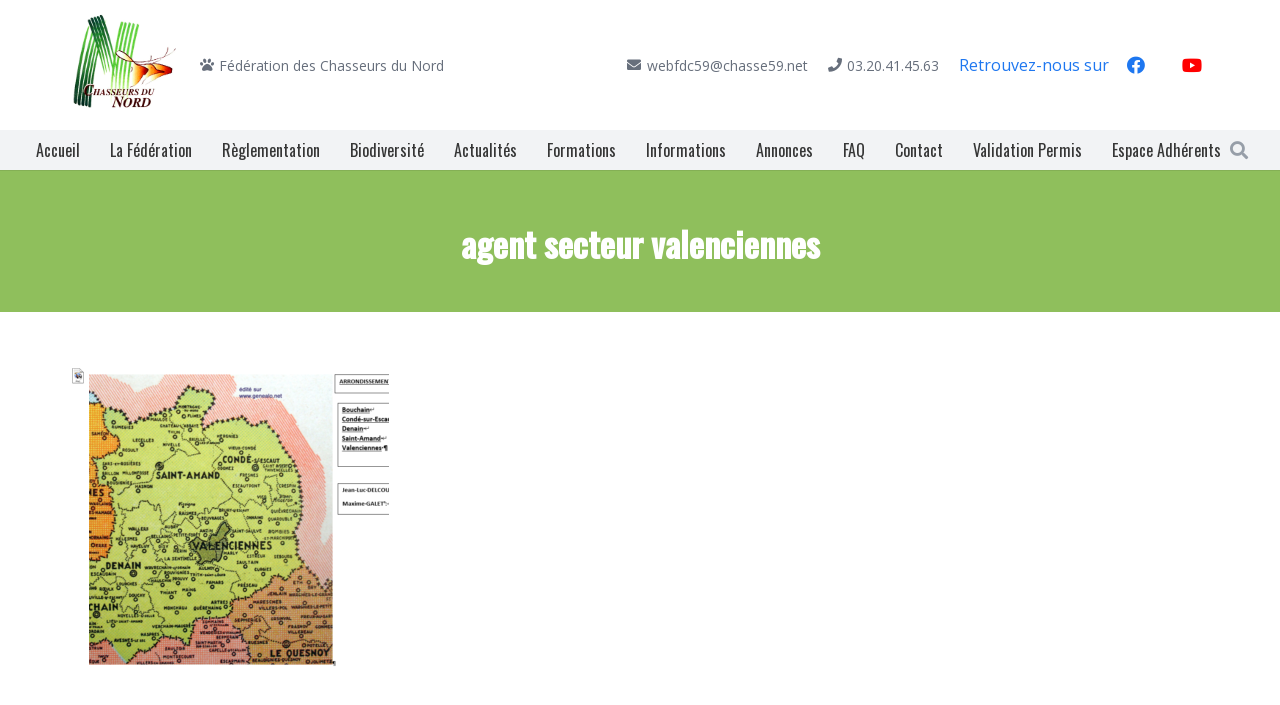

--- FILE ---
content_type: application/javascript
request_url: https://www.chasse59.fr/wp-content/plugins/cawl/assets/checkout-frontend-main.js?ver=ee7936ca2cb1a90c9924
body_size: 321
content:
!function(){"use strict";document.querySelectorAll(".wlop-saved-card-button button").forEach((function(e){e.addEventListener("click",(function(){var o=e.dataset.token;if(o){var t=document.querySelector("form.woocommerce-checkout, form#order_review");if(t){var n=t.querySelector("#payment_method_cawl-for-woocommerce");n&&(n.checked=!0,t.insertAdjacentHTML("beforeend",'<input type="hidden" name="wlop_token" value="'.concat(o,'">')),setTimeout((function(){t.querySelectorAll('input[name="wlop_token"]').forEach((function(e){return e.remove()}))}),0))}}}))})),jQuery(document.body).on("updated_checkout",(function(){var e=document.querySelector(".wlop-saved-card-buttons-wrapper");if(e){var o=null!==document.querySelector("#payment_method_cawl-for-woocommerce");e.style.display=o?"":"none"}}))}();